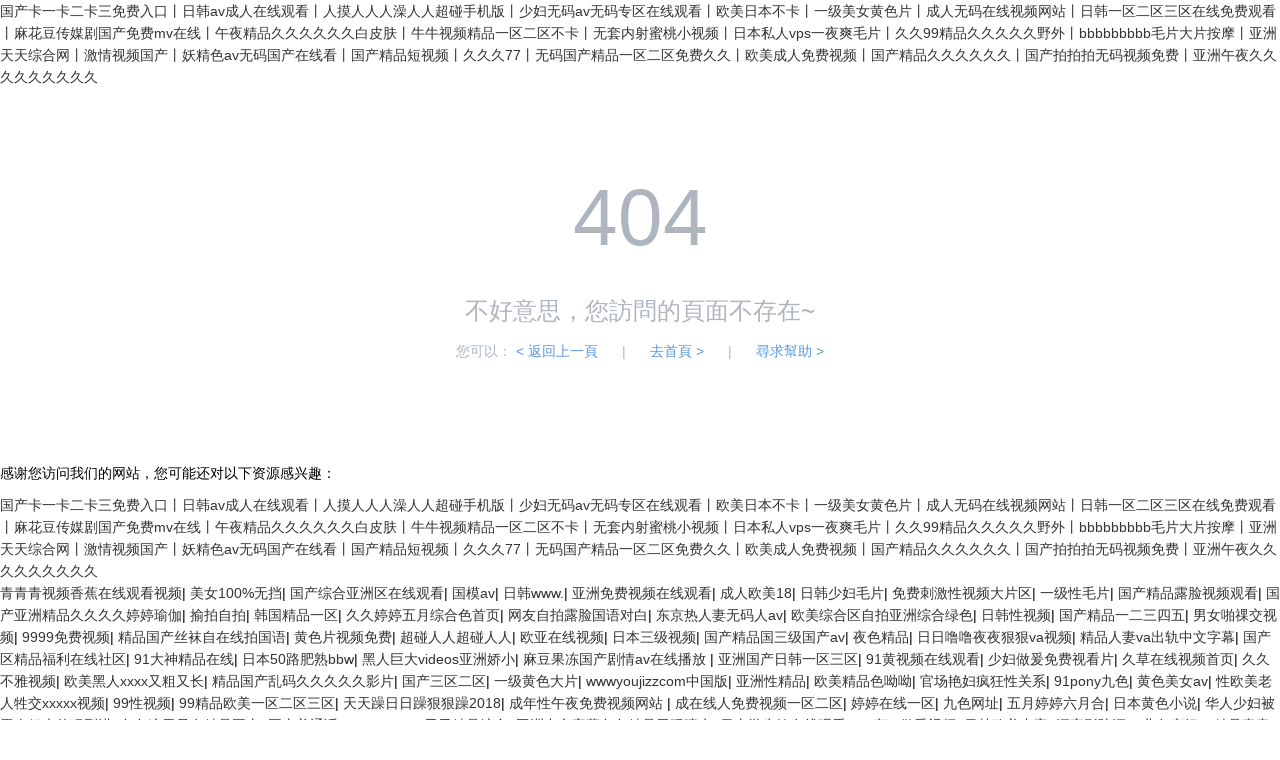

--- FILE ---
content_type: text/html
request_url: http://www.topro-rollator.cn/news.aspx?category_id=8
body_size: 10624
content:
<!DOCTYPE html>
<html lang="zh-CN">
<head>
    <meta charset="UTF-8">
    <meta name="renderer" content="webkit|ie-comp|ie-stand">
    <meta http-equiv="X-UA-Compatible" content="IE=edge,chrome=1">
    <meta name="viewport" content="width=device-width,initial-scale=1,minimum-scale=1.0,maximum-scale=1.0,user-scalable=no" />
    <title>&#x8272;&#x6DA9;&#x61;&#x76;&#x2C;&#x65E5;&#x97E9;&#x6B27;&#x7F8E;&#x89C6;&#x9891;&#x2C;&#x4E9A;&#x6D32;&#x53E6;&#x7C7B;&#x6625;&#x8272;&#x6821;&#x56ED;&#x5C0F;&#x8BF4;</title>
    <link rel="stylesheet" type="text/css" href="/statics/layui/css/layui.css">
    <style type="text/css">
        body {
            line-height: 1.6;
        }
        .page-404 {
            color: #afb5bf;
            padding-top: 60px;
            padding-bottom: 90px;
        }
        .text-c {
            text-align: center;
        }
        .ml-20 {
            margin-left: 20px;
        }
        .va-m {
            vertical-align: middle!important;
        }
        .page-404 .error-title {
            font-size: 80px;
        }
        .page-404 .error-description {
            font-size: 24px;
        }
        .page-404 .error-info {
            font-size: 14px;
        }
        .c-primary{
            color:#5a98de
        }
        .c-primary:hover{
            text-decoration: underline;
            color:#5a98de
        }
        p {
            margin-bottom: 10px;
        }

    </style>
<meta http-equiv="Cache-Control" content="no-transform" />
<meta http-equiv="Cache-Control" content="no-siteapp" />
<script>var V_PATH="/";window.onerror=function(){ return true; };</script>
</head>
<body>
<h1><a href="http://www.topro-rollator.cn/">&#22269;&#20135;&#21345;&#19968;&#21345;&#20108;&#21345;&#19977;&#20813;&#36153;&#20837;&#21475;&#20008;&#26085;&#38889;&#97;&#118;&#25104;&#20154;&#22312;&#32447;&#35266;&#30475;&#20008;&#20154;&#25720;&#20154;&#20154;&#20154;&#28577;&#20154;&#20154;&#36229;&#30896;&#25163;&#26426;&#29256;&#20008;&#23569;&#22919;&#26080;&#30721;&#97;&#118;&#26080;&#30721;&#19987;&#21306;&#22312;&#32447;&#35266;&#30475;&#20008;&#27431;&#32654;&#26085;&#26412;&#19981;&#21345;&#20008;&#19968;&#32423;&#32654;&#22899;&#40644;&#33394;&#29255;&#20008;&#25104;&#20154;&#26080;&#30721;&#22312;&#32447;&#35270;&#39057;&#32593;&#31449;&#20008;&#26085;&#38889;&#19968;&#21306;&#20108;&#21306;&#19977;&#21306;&#22312;&#32447;&#20813;&#36153;&#35266;&#30475;&#20008;&#40635;&#33457;&#35910;&#20256;&#23186;&#21095;&#22269;&#20135;&#20813;&#36153;&#109;&#118;&#22312;&#32447;&#20008;&#21320;&#22812;&#31934;&#21697;&#20037;&#20037;&#20037;&#20037;&#20037;&#20037;&#30333;&#30382;&#32932;&#20008;&#29275;&#29275;&#35270;&#39057;&#31934;&#21697;&#19968;&#21306;&#20108;&#21306;&#19981;&#21345;&#20008;&#26080;&#22871;&#20869;&#23556;&#34588;&#26691;&#23567;&#35270;&#39057;&#20008;&#26085;&#26412;&#31169;&#20154;&#118;&#112;&#115;&#19968;&#22812;&#29245;&#27611;&#29255;&#20008;&#20037;&#20037;&#57;&#57;&#31934;&#21697;&#20037;&#20037;&#20037;&#20037;&#20037;&#37326;&#22806;&#20008;&#98;&#98;&#98;&#98;&#98;&#98;&#98;&#98;&#98;&#27611;&#29255;&#22823;&#29255;&#25353;&#25705;&#20008;&#20122;&#27954;&#22825;&#22825;&#32508;&#21512;&#32593;&#20008;&#28608;&#24773;&#35270;&#39057;&#22269;&#20135;&#20008;&#22934;&#31934;&#33394;&#97;&#118;&#26080;&#30721;&#22269;&#20135;&#22312;&#32447;&#30475;&#20008;&#22269;&#20135;&#31934;&#21697;&#30701;&#35270;&#39057;&#20008;&#20037;&#20037;&#20037;&#55;&#55;&#20008;&#26080;&#30721;&#22269;&#20135;&#31934;&#21697;&#19968;&#21306;&#20108;&#21306;&#20813;&#36153;&#20037;&#20037;&#20008;&#27431;&#32654;&#25104;&#20154;&#20813;&#36153;&#35270;&#39057;&#20008;&#22269;&#20135;&#31934;&#21697;&#20037;&#20037;&#20037;&#20037;&#20037;&#20037;&#20008;&#22269;&#20135;&#25293;&#25293;&#25293;&#26080;&#30721;&#35270;&#39057;&#20813;&#36153;&#20008;&#20122;&#27954;&#21320;&#22812;&#20037;&#20037;&#20037;&#20037;&#20037;&#20037;&#20037;&#20037;&#20037;</a></h1>
<div id="rn7ln" class="pl_css_ganrao" style="display: none;"><progress id="rn7ln"></progress><acronym id="rn7ln"><del id="rn7ln"></del></acronym><tfoot id="rn7ln"></tfoot><kbd id="rn7ln"><pre id="rn7ln"></pre></kbd><progress id="rn7ln"></progress><ol id="rn7ln"></ol><acronym id="rn7ln"></acronym><noframes id="rn7ln"></noframes><ol id="rn7ln"><optgroup id="rn7ln"></optgroup></ol><output id="rn7ln"><td id="rn7ln"></td></output><button id="rn7ln"><tfoot id="rn7ln"></tfoot></button><strong id="rn7ln"><tr id="rn7ln"></tr></strong><ruby id="rn7ln"><center id="rn7ln"></center></ruby><xmp id="rn7ln"></xmp><tr id="rn7ln"><dfn id="rn7ln"></dfn></tr><menuitem id="rn7ln"></menuitem><td id="rn7ln"></td><bdo id="rn7ln"><option id="rn7ln"></option></bdo><pre id="rn7ln"></pre><kbd id="rn7ln"></kbd><noframes id="rn7ln"><del id="rn7ln"></del></noframes><th id="rn7ln"><strong id="rn7ln"></strong></th><tt id="rn7ln"></tt><center id="rn7ln"></center><strong id="rn7ln"></strong><legend id="rn7ln"><var id="rn7ln"></var></legend><small id="rn7ln"><track id="rn7ln"></track></small><input id="rn7ln"><option id="rn7ln"></option></input><delect id="rn7ln"></delect><dfn id="rn7ln"></dfn><ruby id="rn7ln"></ruby><noscript id="rn7ln"><acronym id="rn7ln"></acronym></noscript><rt id="rn7ln"></rt><acronym id="rn7ln"></acronym><pre id="rn7ln"><bdo id="rn7ln"></bdo></pre><p id="rn7ln"></p><output id="rn7ln"></output><strong id="rn7ln"></strong><td id="rn7ln"><cite id="rn7ln"></cite></td><pre id="rn7ln"></pre><strong id="rn7ln"></strong><acronym id="rn7ln"></acronym><nobr id="rn7ln"><delect id="rn7ln"></delect></nobr><acronym id="rn7ln"><td id="rn7ln"></td></acronym><video id="rn7ln"></video><pre id="rn7ln"><source id="rn7ln"></source></pre><sup id="rn7ln"><li id="rn7ln"></li></sup><center id="rn7ln"><center id="rn7ln"></center></center><form id="rn7ln"><strong id="rn7ln"></strong></form><li id="rn7ln"><thead id="rn7ln"></thead></li><kbd id="rn7ln"><thead id="rn7ln"></thead></kbd><bdo id="rn7ln"></bdo><kbd id="rn7ln"></kbd><tfoot id="rn7ln"></tfoot><dl id="rn7ln"></dl><acronym id="rn7ln"></acronym><var id="rn7ln"><u id="rn7ln"></u></var><ol id="rn7ln"><optgroup id="rn7ln"></optgroup></ol><menuitem id="rn7ln"><rt id="rn7ln"></rt></menuitem><menuitem id="rn7ln"></menuitem><tr id="rn7ln"></tr><td id="rn7ln"><nav id="rn7ln"></nav></td><sup id="rn7ln"><track id="rn7ln"></track></sup><blockquote id="rn7ln"><ol id="rn7ln"></ol></blockquote><optgroup id="rn7ln"></optgroup><legend id="rn7ln"><nav id="rn7ln"></nav></legend><form id="rn7ln"><legend id="rn7ln"></legend></form><sup id="rn7ln"><strong id="rn7ln"></strong></sup><sup id="rn7ln"></sup><center id="rn7ln"><center id="rn7ln"></center></center><option id="rn7ln"></option><tr id="rn7ln"></tr><noframes id="rn7ln"></noframes><delect id="rn7ln"><source id="rn7ln"></source></delect><center id="rn7ln"></center><pre id="rn7ln"><track id="rn7ln"></track></pre><progress id="rn7ln"><sup id="rn7ln"></sup></progress><optgroup id="rn7ln"><tr id="rn7ln"></tr></optgroup><menuitem id="rn7ln"></menuitem><dfn id="rn7ln"><rt id="rn7ln"></rt></dfn><strong id="rn7ln"><tr id="rn7ln"></tr></strong><dfn id="rn7ln"></dfn><noscript id="rn7ln"></noscript><acronym id="rn7ln"></acronym><xmp id="rn7ln"></xmp><blockquote id="rn7ln"><input id="rn7ln"></input></blockquote><progress id="rn7ln"><pre id="rn7ln"></pre></progress><u id="rn7ln"><form id="rn7ln"></form></u><form id="rn7ln"><strong id="rn7ln"></strong></form><li id="rn7ln"></li><small id="rn7ln"><del id="rn7ln"></del></small><mark id="rn7ln"><acronym id="rn7ln"></acronym></mark><th id="rn7ln"></th><acronym id="rn7ln"><small id="rn7ln"></small></acronym><nobr id="rn7ln"><mark id="rn7ln"></mark></nobr><legend id="rn7ln"><strong id="rn7ln"></strong></legend><object id="rn7ln"><button id="rn7ln"></button></object><nobr id="rn7ln"></nobr><ruby id="rn7ln"><form id="rn7ln"></form></ruby><pre id="rn7ln"></pre><legend id="rn7ln"><noframes id="rn7ln"></noframes></legend><button id="rn7ln"></button><tbody id="rn7ln"><listing id="rn7ln"></listing></tbody><acronym id="rn7ln"><th id="rn7ln"></th></acronym><var id="rn7ln"><u id="rn7ln"></u></var><input id="rn7ln"></input><tr id="rn7ln"></tr><nobr id="rn7ln"><b id="rn7ln"></b></nobr><tfoot id="rn7ln"><style id="rn7ln"></style></tfoot><td id="rn7ln"><var id="rn7ln"></var></td><nav id="rn7ln"></nav><nobr id="rn7ln"><b id="rn7ln"></b></nobr><strong id="rn7ln"></strong><acronym id="rn7ln"></acronym><strong id="rn7ln"><dfn id="rn7ln"></dfn></strong><th id="rn7ln"><li id="rn7ln"></li></th><optgroup id="rn7ln"><output id="rn7ln"></output></optgroup><var id="rn7ln"><kbd id="rn7ln"></kbd></var><rt id="rn7ln"><u id="rn7ln"></u></rt><address id="rn7ln"><cite id="rn7ln"></cite></address><mark id="rn7ln"><legend id="rn7ln"></legend></mark><option id="rn7ln"></option><td id="rn7ln"></td><cite id="rn7ln"></cite><tbody id="rn7ln"></tbody><tr id="rn7ln"></tr><dl id="rn7ln"><noscript id="rn7ln"></noscript></dl><thead id="rn7ln"><ol id="rn7ln"></ol></thead><progress id="rn7ln"></progress><dl id="rn7ln"></dl><tbody id="rn7ln"></tbody><acronym id="rn7ln"><legend id="rn7ln"></legend></acronym><pre id="rn7ln"></pre><ol id="rn7ln"></ol><u id="rn7ln"></u><center id="rn7ln"></center><output id="rn7ln"></output><video id="rn7ln"></video><legend id="rn7ln"><listing id="rn7ln"></listing></legend><nav id="rn7ln"><kbd id="rn7ln"></kbd></nav><listing id="rn7ln"><del id="rn7ln"></del></listing><th id="rn7ln"><nav id="rn7ln"></nav></th><sup id="rn7ln"><li id="rn7ln"></li></sup><acronym id="rn7ln"></acronym><dl id="rn7ln"><optgroup id="rn7ln"></optgroup></dl><legend id="rn7ln"><small id="rn7ln"></small></legend><b id="rn7ln"></b><abbr id="rn7ln"></abbr><button id="rn7ln"><blockquote id="rn7ln"></blockquote></button><rt id="rn7ln"><nobr id="rn7ln"></nobr></rt></div>
    <div   id="tye50dxeodt"   class="page-404 text-c">
        <p class="error-title">
            <span id="tye50dxeodt"    class="va-m"> 404</span>
        </p>
        <p class="error-description">不好意思，您訪問的頁面不存在~</p>
        <p class="error-info">您可以：
            <a href="javascript:;" onclick="history.go(-1)" class="c-primary">&lt; 返回上一頁</a>
            <span id="tye50dxeodt"    class="ml-20">|</span>
            <a href="/" class="c-primary ml-20">去首頁 &gt;</a>
            <span id="tye50dxeodt"    class="ml-20">|</span>
            <a  target="_blank" class="c-primary ml-20">尋求幫助 &gt;</a>
        </p>
    </div>

<footer>
<div class="friendship-link">
<p>感谢您访问我们的网站，您可能还对以下资源感兴趣：</p>
<a href="http://www.topro-rollator.cn/" title="&#22269;&#20135;&#21345;&#19968;&#21345;&#20108;&#21345;&#19977;&#20813;&#36153;&#20837;&#21475;&#20008;&#26085;&#38889;&#97;&#118;&#25104;&#20154;&#22312;&#32447;&#35266;&#30475;&#20008;&#20154;&#25720;&#20154;&#20154;&#20154;&#28577;&#20154;&#20154;&#36229;&#30896;&#25163;&#26426;&#29256;&#20008;&#23569;&#22919;&#26080;&#30721;&#97;&#118;&#26080;&#30721;&#19987;&#21306;&#22312;&#32447;&#35266;&#30475;&#20008;&#27431;&#32654;&#26085;&#26412;&#19981;&#21345;&#20008;&#19968;&#32423;&#32654;&#22899;&#40644;&#33394;&#29255;&#20008;&#25104;&#20154;&#26080;&#30721;&#22312;&#32447;&#35270;&#39057;&#32593;&#31449;&#20008;&#26085;&#38889;&#19968;&#21306;&#20108;&#21306;&#19977;&#21306;&#22312;&#32447;&#20813;&#36153;&#35266;&#30475;&#20008;&#40635;&#33457;&#35910;&#20256;&#23186;&#21095;&#22269;&#20135;&#20813;&#36153;&#109;&#118;&#22312;&#32447;&#20008;&#21320;&#22812;&#31934;&#21697;&#20037;&#20037;&#20037;&#20037;&#20037;&#20037;&#30333;&#30382;&#32932;&#20008;&#29275;&#29275;&#35270;&#39057;&#31934;&#21697;&#19968;&#21306;&#20108;&#21306;&#19981;&#21345;&#20008;&#26080;&#22871;&#20869;&#23556;&#34588;&#26691;&#23567;&#35270;&#39057;&#20008;&#26085;&#26412;&#31169;&#20154;&#118;&#112;&#115;&#19968;&#22812;&#29245;&#27611;&#29255;&#20008;&#20037;&#20037;&#57;&#57;&#31934;&#21697;&#20037;&#20037;&#20037;&#20037;&#20037;&#37326;&#22806;&#20008;&#98;&#98;&#98;&#98;&#98;&#98;&#98;&#98;&#98;&#27611;&#29255;&#22823;&#29255;&#25353;&#25705;&#20008;&#20122;&#27954;&#22825;&#22825;&#32508;&#21512;&#32593;&#20008;&#28608;&#24773;&#35270;&#39057;&#22269;&#20135;&#20008;&#22934;&#31934;&#33394;&#97;&#118;&#26080;&#30721;&#22269;&#20135;&#22312;&#32447;&#30475;&#20008;&#22269;&#20135;&#31934;&#21697;&#30701;&#35270;&#39057;&#20008;&#20037;&#20037;&#20037;&#55;&#55;&#20008;&#26080;&#30721;&#22269;&#20135;&#31934;&#21697;&#19968;&#21306;&#20108;&#21306;&#20813;&#36153;&#20037;&#20037;&#20008;&#27431;&#32654;&#25104;&#20154;&#20813;&#36153;&#35270;&#39057;&#20008;&#22269;&#20135;&#31934;&#21697;&#20037;&#20037;&#20037;&#20037;&#20037;&#20037;&#20008;&#22269;&#20135;&#25293;&#25293;&#25293;&#26080;&#30721;&#35270;&#39057;&#20813;&#36153;&#20008;&#20122;&#27954;&#21320;&#22812;&#20037;&#20037;&#20037;&#20037;&#20037;&#20037;&#20037;&#20037;&#20037;">&#22269;&#20135;&#21345;&#19968;&#21345;&#20108;&#21345;&#19977;&#20813;&#36153;&#20837;&#21475;&#20008;&#26085;&#38889;&#97;&#118;&#25104;&#20154;&#22312;&#32447;&#35266;&#30475;&#20008;&#20154;&#25720;&#20154;&#20154;&#20154;&#28577;&#20154;&#20154;&#36229;&#30896;&#25163;&#26426;&#29256;&#20008;&#23569;&#22919;&#26080;&#30721;&#97;&#118;&#26080;&#30721;&#19987;&#21306;&#22312;&#32447;&#35266;&#30475;&#20008;&#27431;&#32654;&#26085;&#26412;&#19981;&#21345;&#20008;&#19968;&#32423;&#32654;&#22899;&#40644;&#33394;&#29255;&#20008;&#25104;&#20154;&#26080;&#30721;&#22312;&#32447;&#35270;&#39057;&#32593;&#31449;&#20008;&#26085;&#38889;&#19968;&#21306;&#20108;&#21306;&#19977;&#21306;&#22312;&#32447;&#20813;&#36153;&#35266;&#30475;&#20008;&#40635;&#33457;&#35910;&#20256;&#23186;&#21095;&#22269;&#20135;&#20813;&#36153;&#109;&#118;&#22312;&#32447;&#20008;&#21320;&#22812;&#31934;&#21697;&#20037;&#20037;&#20037;&#20037;&#20037;&#20037;&#30333;&#30382;&#32932;&#20008;&#29275;&#29275;&#35270;&#39057;&#31934;&#21697;&#19968;&#21306;&#20108;&#21306;&#19981;&#21345;&#20008;&#26080;&#22871;&#20869;&#23556;&#34588;&#26691;&#23567;&#35270;&#39057;&#20008;&#26085;&#26412;&#31169;&#20154;&#118;&#112;&#115;&#19968;&#22812;&#29245;&#27611;&#29255;&#20008;&#20037;&#20037;&#57;&#57;&#31934;&#21697;&#20037;&#20037;&#20037;&#20037;&#20037;&#37326;&#22806;&#20008;&#98;&#98;&#98;&#98;&#98;&#98;&#98;&#98;&#98;&#27611;&#29255;&#22823;&#29255;&#25353;&#25705;&#20008;&#20122;&#27954;&#22825;&#22825;&#32508;&#21512;&#32593;&#20008;&#28608;&#24773;&#35270;&#39057;&#22269;&#20135;&#20008;&#22934;&#31934;&#33394;&#97;&#118;&#26080;&#30721;&#22269;&#20135;&#22312;&#32447;&#30475;&#20008;&#22269;&#20135;&#31934;&#21697;&#30701;&#35270;&#39057;&#20008;&#20037;&#20037;&#20037;&#55;&#55;&#20008;&#26080;&#30721;&#22269;&#20135;&#31934;&#21697;&#19968;&#21306;&#20108;&#21306;&#20813;&#36153;&#20037;&#20037;&#20008;&#27431;&#32654;&#25104;&#20154;&#20813;&#36153;&#35270;&#39057;&#20008;&#22269;&#20135;&#31934;&#21697;&#20037;&#20037;&#20037;&#20037;&#20037;&#20037;&#20008;&#22269;&#20135;&#25293;&#25293;&#25293;&#26080;&#30721;&#35270;&#39057;&#20813;&#36153;&#20008;&#20122;&#27954;&#21320;&#22812;&#20037;&#20037;&#20037;&#20037;&#20037;&#20037;&#20037;&#20037;&#20037;</a>

<div class="friend-links">


</div>
</div>

</footer>

<a href="http://www.fkkk.com.cn" target="_blank">青青青视频香蕉在线观看视频</a>|
<a href="http://www.net2phone.com.cn" target="_blank">美女100%无挡</a>|
<a href="http://www.slbyyxgs.cn" target="_blank">国产综合亚洲区在线观看</a>|
<a href="http://www.pazzdk.cn" target="_blank">国模av</a>|
<a href="http://www.sunrisead.com.cn" target="_blank">日韩www.</a>|
<a href="http://www.teerchi.cn" target="_blank">亚洲免费视频在线观看</a>|
<a href="http://www.canyehotel.com.cn" target="_blank">成人欧美18</a>|
<a href="http://www.foqong.cn" target="_blank">日韩少妇毛片</a>|
<a href="http://www.56host.cn" target="_blank">免费刺激性视频大片区</a>|
<a href="http://www.gay99.cn" target="_blank">一级性毛片</a>|
<a href="http://www.liweidz.cn" target="_blank">国产精品露脸视频观看</a>|
<a href="http://www.emallyc.cn" target="_blank">国产亚洲精品久久久久婷婷瑜伽</a>|
<a href="http://www.srrajj.cn" target="_blank">揄拍自拍</a>|
<a href="http://www.pjcrystal.cn" target="_blank">韩国精品一区</a>|
<a href="http://www.kaaish.net.cn" target="_blank">久久婷婷五月综合色首页</a>|
<a href="http://www.gdhongrun.com.cn" target="_blank">网友自拍露脸国语对白</a>|
<a href="http://www.034867.cn" target="_blank">东京热人妻无码人av</a>|
<a href="http://www.ultraloong.cn" target="_blank">欧美综合区自拍亚洲综合绿色</a>|
<a href="http://www.jiahuayinshi.com.cn" target="_blank">日韩性视频</a>|
<a href="http://www.ser-v.cn" target="_blank">国产精品一二三四五</a>|
<a href="http://www.suan8.cn" target="_blank">男女啪祼交视频</a>|
<a href="http://www.1000su.cn" target="_blank">9999免费视频</a>|
<a href="http://www.5yuce.cn" target="_blank">精品国产丝袜自在线拍国语</a>|
<a href="http://www.goldenharbour.com.cn" target="_blank">黄色片视频免费</a>|
<a href="http://www.peter.net.cn" target="_blank">超碰人人超碰人人</a>|
<a href="http://www.ewhfld.cn" target="_blank">欧亚在线视频</a>|
<a href="http://www.gzweiye.cn" target="_blank">日本三级视频</a>|
<a href="http://www.zgdyt.cn" target="_blank">国产精品国三级国产av</a>|
<a href="http://www.r-home.cn" target="_blank">夜色精品</a>|
<a href="http://www.handsoul.cn" target="_blank">日日噜噜夜夜狠狠va视频</a>|
<a href="http://www.bjpytyjy.com.cn" target="_blank">精品人妻va出轨中文字幕</a>|
<a href="http://www.hhggqt.org.cn" target="_blank">国产区精品福利在线社区</a>|
<a href="http://www.slss.net.cn" target="_blank">91大神精品在线</a>|
<a href="http://www.neon-led.com.cn" target="_blank">日本50路肥熟bbw</a>|
<a href="http://www.guo-shu.cn" target="_blank">黑人巨大videos亚洲娇小</a>|
<a href="http://www.fxgts.cn" target="_blank">麻豆果冻国产剧情av在线播放</a>|
<a href="http://www.hklovebb.cn" target="_blank">亚洲国产日韩一区三区</a>|
<a href="http://www.yulong68.cn" target="_blank">91黄视频在线观看</a>|
<a href="http://www.admin360.cn" target="_blank">少妇做爰免费视看片</a>|
<a href="http://www.hhqzs.cn" target="_blank">久草在线视频首页</a>|
<a href="http://www.scygzy.cn" target="_blank">久久不雅视频</a>|
<a href="http://www.xmjsy.com.cn" target="_blank">欧美黑人xxxx又粗又长</a>|
<a href="http://www.cn904.cn" target="_blank">精品国产乱码久久久久久影片</a>|
<a href="http://www.xyxhbook.com.cn" target="_blank">国产三区二区</a>|
<a href="http://www.qiyebao.net.cn" target="_blank">一级黄色大片</a>|
<a href="http://www.oengangai.cn" target="_blank">wwwyoujizzcom中国版</a>|
<a href="http://www.yc-ego.cn" target="_blank">亚洲性精品</a>|
<a href="http://www.bpgirl.cn" target="_blank">欧美精品色呦呦</a>|
<a href="http://www.beijingzhentan.cn" target="_blank">官场艳妇疯狂性关系</a>|
<a href="http://www.xyygfx.cn" target="_blank">91pony九色</a>|
<a href="http://www.sysjpj.cn" target="_blank">黄色美女av</a>|
<a href="http://www.lovegw.cn" target="_blank">性欧美老人牲交xxxxx视频</a>|
<a href="http://www.womensurvey.com.cn" target="_blank">99性视频</a>|
<a href="http://www.dawanju.com.cn" target="_blank">99精品欧美一区二区三区</a>|
<a href="http://www.hnrnl.cn" target="_blank">天天躁日日躁狠狠躁2018</a>|
<a href="http://www.bruker-biospin.cn" target="_blank">成年性午夜免费视频网站</a>|
<a href="http://www.njguodong.cn" target="_blank">成在线人免费视频一区二区</a>|
<a href="http://www.lovejiaoyu.cn" target="_blank">婷婷在线一区</a>|
<a href="http://www.zhfa.org.cn" target="_blank">九色网址</a>|
<a href="http://www.6yin5lk.cn" target="_blank">五月婷婷六月合</a>|
<a href="http://www.cconline.net.cn" target="_blank">日本黄色小说</a>|
<a href="http://www.antilopa-gnu.cn" target="_blank">华人少妇被黑人粗大的猛烈进</a>|
<a href="http://www.jfwire.com.cn" target="_blank">久久这里只有精品国产</a>|
<a href="http://www.lonyin.cn" target="_blank">国产普通话bbwbbwbbw</a>|
<a href="http://www.gsome.net.cn" target="_blank">天天精品综合</a>|
<a href="http://www.qzdlp.cn" target="_blank">亚洲中文字幕久久精品无码喷水</a>|
<a href="http://www.fwax.cn" target="_blank">日产学生妹在线观看</a>|
<a href="http://www.021tg.cn" target="_blank">ktv疯狂做爰视频</a>|
<a href="http://www.xtghjl.cn" target="_blank">日韩欧美中字</a>|
<a href="http://www.chem-info.cn" target="_blank">深夜影院深a</a>|
<a href="http://www.d-j.net.cn" target="_blank">北条麻妃99精品青青久久</a>|
<a href="http://www.tu-sina.cn" target="_blank">国产免费久久精品</a>|
<a href="http://www.conghua.gd.cn" target="_blank">av在线免费不卡</a>|
<a href="http://www.soeoo.com.cn" target="_blank">中文字幕国产日韩</a>|
<a href="http://www.jxnktj.cn" target="_blank">av动漫大尺度在线</a>|
<a href="http://www.nkswq.cn" target="_blank">卡一卡二在线视频</a>|
<a href="http://www.itit168.cn" target="_blank">黄瓜视频污在线观看</a>|
<a href="http://www.fsmq.com.cn" target="_blank">99热视</a>|
<a href="http://www.hhggqt.org.cn" target="_blank">网站黄在线</a>|
<a href="http://www.mgcu.cn" target="_blank">免费看黄a级毛片</a>|
<a href="http://www.bxgfw.com.cn" target="_blank">强奷漂亮雪白丰满少妇av</a>|
<a href="http://www.noomoon.cn" target="_blank">超碰2025</a>|
<a href="http://www.shaping-abiona.cn" target="_blank">蜜桃臀无码内射一区二区三区</a>|
<a href="http://www.j-m007.cn" target="_blank">国产精品视频一区国模私拍</a>|
<a href="http://www.h991.cn" target="_blank">涩涩资源网</a>|
<a href="http://www.wxgt.com.cn" target="_blank">国产igao视频网在线观看</a>|
<a href="http://www.promedical.cn" target="_blank">任你躁国产老女人</a>|
<a href="http://www.dlgszc.com.cn" target="_blank">99福利视频</a>|
<a href="http://www.gogousa.com.cn" target="_blank">国产精品69av</a>|
<a href="http://www.liweidz.cn" target="_blank">黄在线视频</a>|
<a href="http://www.kayart.cn" target="_blank">国产精品99久久久久久人红楼</a>|
<a href="http://www.sh-naut.com.cn" target="_blank">欧美sm极限捆绑bd</a>|
<a href="http://www.gy361.cn" target="_blank">成人精品啪啪欧美成</a>|
<a href="http://www.miniseo.cn" target="_blank">狠狠色老熟妇老熟女</a>|
<a href="http://www.toppoker.cn" target="_blank">国产高清色高清在线观看</a>|
<a href="http://www.eicssh.com.cn" target="_blank">狠狠爱五月丁香亚洲综合</a>|
<a href="http://www.bjjtgl.org.cn" target="_blank">最新超碰在线</a>|
<a href="http://www.shaping-abiona.cn" target="_blank">天天干夜夜艹</a>|
<a href="http://www.top-name.cn" target="_blank">jazzjazz国产精品久久</a>|
<a href="http://www.iscamera.com.cn" target="_blank">日韩视频在线播放</a>|
<a href="http://www.xinjianghu.com.cn" target="_blank">成 人 黄 色 大片</a>|
<a href="http://www.loft718.cn" target="_blank">精品视频在线观看一区二区</a>|
<a href="http://www.easb.org.cn" target="_blank">亚洲爆乳www无码专区</a>|
<a href="http://www.eephoto.cn" target="_blank">国产-第1页-草草影院ccyy</a>|
<a href="http://www.mkwj.com.cn" target="_blank">国产综合久久久久久鬼色</a>|
<a href="http://www.desheng.sx.cn" target="_blank">欧美va天堂va视频va在线</a>|
<a href="http://www.sh-naut.com.cn" target="_blank">日韩有码在线视频</a>|
<a href="http://www.iyuhu.cn" target="_blank">日韩精品国产精品</a>|
<a href="http://www.aux8.cn" target="_blank">中文无码字幕一区到五区免费</a>|
<a href="http://www.dashilu.com.cn" target="_blank">精品久久人人爽天天玩人人妻</a>|
<a href="http://www.cneway.cn" target="_blank">亚洲欧美18v中文字幕高清</a>|
<a href="http://www.chuangxin-mr.com.cn" target="_blank">亚洲色图另类图片</a>|
<a href="http://www.cphf.com.cn" target="_blank">h肉动漫无码无修6080动漫网</a>|
<a href="http://www.dfspsj.cn" target="_blank">国产69久久</a>|
<a href="http://www.soapberry.com.cn" target="_blank">国产亚洲精品资源在线26u</a>|
<a href="http://www.hadonghoon.cn" target="_blank">亚洲热线99精品视频</a>|
<a href="http://www.hch.net.cn" target="_blank">2022国产日产欧产精品</a>|
<a href="http://www.hzlyw.com.cn" target="_blank">久久99久久精品</a>|
<a href="http://www.hnrnl.cn" target="_blank">中国少妇无码专区</a>|
<a href="http://www.364000.org.cn" target="_blank">亚洲国产欧美在线观看片</a>|
<a href="http://www.rjiweizhan.cn" target="_blank">亚洲国产五月综合网</a>|
<a href="http://www.ftylbx.cn" target="_blank">日日摸夜夜骑</a>|
<a href="http://www.neon-led.com.cn" target="_blank">日韩激情成人</a>|
<a href="http://www.ntygsw.cn" target="_blank">2019久久视频这里有精品15</a>|
<a href="http://www.phoenixfurniture.com.cn" target="_blank">人人爱人人射</a>|
<a href="http://www.bjksk.com.cn" target="_blank">亚洲三区在线观看内射后入</a>|
<a href="http://www.neifenmishitiao.cn" target="_blank">国产免费福利在线视频</a>|
<a href="http://www.shidian.net.cn" target="_blank">在线天堂www在线国语对白</a>|
<a href="http://www.xly168.cn" target="_blank">国产日批视频在线观看</a>|
<a href="http://www.tshw.com.cn" target="_blank">欧美日韩欧美</a>|
<a href="http://www.dsl-splitter.com.cn" target="_blank">日本九九热在线观看官网</a>|
<a href="http://www.szwot.cn" target="_blank">亚洲国产欧洲综合997久久</a>|
<a href="http://www.cpowerc.com.cn" target="_blank">99综合网</a>|
<a href="http://www.rh973.cn" target="_blank">亚洲最色</a>|
<a href="http://www.cbohao.cn" target="_blank">狠狠操网站</a>|
<a href="http://www.yingzhuang.net.cn" target="_blank">99re久久精品国产</a>|
<a href="http://www.jsasp.org.cn" target="_blank">国产一区二区三四区</a>|
<a href="http://www.gngs.com.cn" target="_blank">黑人巨大精品欧美一区二区</a>|
<a href="http://www.shunhotel.cn" target="_blank">高清av免费</a>|
<a href="http://www.guangdianwang.org.cn" target="_blank">乌克兰美女浓毛bbw</a>|
<a href="http://www.netclean.org.cn" target="_blank">十八禁真人啪啪免费网站</a>|
<a href="http://www.yqmingyang.cn" target="_blank">精品少妇v888av</a>|
<a href="http://www.pikajing.cn" target="_blank">国产大爆乳大爆乳在线播放</a>|
<a href="http://www.qqfzl.cn" target="_blank">无码一区二区三区av免费蜜桃</a>|
<a href="http://www.yxzsgs.cn" target="_blank">日本一道本在线</a>|
<a href="http://www.mingweidz.com.cn" target="_blank">日本精品在线看</a>|
<a href="http://www.dxctutor.cn" target="_blank">97超碰中文字幕久久精品</a>|
<a href="http://www.abcvi.cn" target="_blank">在线视频日韩欧美</a>|
<a href="http://www.hubse.cn" target="_blank">亚洲国产成人精品女人久久久</a>|
<a href="http://www.zxxj.com.cn" target="_blank">丁香激情婷婷</a>|
<a href="http://www.szsanda.cn" target="_blank">成人做受黄大片</a>|
<a href="http://www.minjiair.com.cn" target="_blank">美女一级黄色片</a>|
<a href="http://www.fzbxzpw.cn" target="_blank">久久精品国产精品亚洲蜜月</a>|
<a href="http://www.xayygs.cn" target="_blank">久久婷婷综合99啪69影院</a>|
<a href="http://www.xiyitaoci.cn" target="_blank">亚洲小说图区综合在线</a>|
<a href="http://www.demaibuy.cn" target="_blank">一级黄色片毛片</a>|
<a href="http://www.jsszrenshou.cn" target="_blank">中国产一级a毛片四川女</a>|
<a href="http://www.cnyanjiu.cn" target="_blank">国产真实交换配乱淫视频</a>|
<a href="http://www.heqiaoluo.cn" target="_blank">在线欧美激情</a>|
<a href="http://www.qushiweiye.cn" target="_blank">久久精品中文字幕一区二区三区</a>|
<a href="http://www.szgy888.cn" target="_blank">色极品影院</a>|
<a href="http://www.gayaha.cn" target="_blank">国产男女av</a>|
<a href="http://www.szjiling.cn" target="_blank">亚洲视频www</a>|
<a href="http://www.tripter.cn" target="_blank">黑人一区二区</a>|
<a href="http://www.hk8556.cn" target="_blank">日本无遮挡真人祼交视频</a>|
<a href="http://www.yqcc.cn" target="_blank">中文在线а天堂中文在线新版</a>|
<a href="http://www.bamawang.cn" target="_blank">青青视频二区</a>|
<a href="http://www.zgwbjw.com.cn" target="_blank">麻豆一区一区三区四区</a>|
<a href="http://www.vgkids.cn" target="_blank">www成年人视频</a>|
<a href="http://www.xsdhzx.cn" target="_blank">国产精品久久自在自线</a>|
<a href="http://www.jfcom.cn" target="_blank">麻豆av一区二区天美传媒</a>|
<a href="http://www.axgo.com.cn" target="_blank">中文字幕不卡av无码专线一本</a>|
<a href="http://www.szbomeidisplays.cn" target="_blank">亚洲成人av免费观看</a>|
<a href="http://www.desheng.sx.cn" target="_blank">婷婷综合少妇啪啪喷水动态小说</a>|
<a href="http://www.5tu8.cn" target="_blank">香蕉伊思人视频</a>|
<a href="http://www.symmt.cn" target="_blank">国产粗话肉麻对白</a>|
<a href="http://www.zssmalp.com.cn" target="_blank">亚洲综合色婷婷七月丁香</a>|
<a href="http://www.zjsaide.cn" target="_blank">欧美激情第五页</a>|
<a href="http://www.bjjtgl.org.cn" target="_blank">四虎国产精品永久在线无码</a>|
<a href="http://www.xx-sx.com.cn" target="_blank">两个男人吮她的花蒂和奶水视频</a>|
<a href="http://www.szbomeidisplays.cn" target="_blank">日本免费黄色</a>|
<a href="http://www.fsmq.com.cn" target="_blank">国内精品国内自产视频</a>|
<a href="http://www.zixd.cn" target="_blank">三男一女吃奶添下面视频</a>|
<a href="http://www.shaoxing2010.cn" target="_blank">色淫网站免费视频</a>|
<a href="http://www.fzbxzpw.cn" target="_blank">熟妇人妻中文av无码</a>|
<a href="http://www.myddns.cn" target="_blank">久久久蜜桃一区二区人</a>|
<a href="http://www.hunhunr.cn" target="_blank">久热只有精品</a>|
<a href="http://www.mrpark.cn" target="_blank">日韩av免费看</a>|
<a href="http://www.atmayoga.com.cn" target="_blank">网站黄色在线免费观看</a>|
<a href="http://www.lakuku.cn" target="_blank">免费黄色链接</a>|
<a href="http://www.bjakjh.com.cn" target="_blank">狠狠色噜噜狠狠狠狠色综合久</a>|
<a href="http://www.workandtravel.com.cn" target="_blank">久久中出</a>|
<a href="http://www.kaifengpengsheng.cn" target="_blank">天天澡天天狠天干天</a>|
<a href="http://www.ddyy888.com.cn" target="_blank">99re这里只有精品在线观看</a>|
<a href="http://www.sytdzs.cn" target="_blank">中国黄色毛片</a>|
<a href="http://www.xsshop.cn" target="_blank">18禁免费吃奶摸下激烈视频</a>|
<a href="http://www.jinancar.cn" target="_blank">97视频久久</a>|
<a href="http://www.kwh588.com.cn" target="_blank">欧美日韩黄色网</a>|
<a href="http://www.963kan.cn" target="_blank">日日燥夜夜燥</a>|
<a href="http://www.sunupdg.cn" target="_blank">人妻中出无码中字在线</a>|
<a href="http://www.100yw.cn" target="_blank">色男人的天堂</a>|
<a href="http://www.deartaobao.cn" target="_blank">亚洲怡红院av</a>|
<a href="http://www.ybncp.cn" target="_blank">黄色福利网</a>|
<a href="http://www.ymzjw.cn" target="_blank">国产女人18水真多18精品一级做</a>|
<a href="http://www.iadh.cn" target="_blank">艳妇乳肉豪妇荡乳av</a>|
<a href="http://www.xtbxz.cn" target="_blank">亚洲视频导航</a>|
<a href="http://www.yg360.cn" target="_blank">少妇无码av无码去区钱</a>|
<a href="http://www.tengyijiaju.cn" target="_blank">欧美一区二区最爽乱淫视频免费看</a>|
<a href="http://www.bondinvestment.com.cn" target="_blank">国产黄色大全</a>|
<a href="http://www.hcht.com.cn" target="_blank">亚洲精品无码永久电影在线</a>|
<a href="http://www.vgkids.cn" target="_blank">欧美日韩三级</a>|
<a href="http://www.zhenjiangfanyi.com.cn" target="_blank">日韩激情在线观看</a>|
<a href="http://www.wowfans.cn" target="_blank">看全黄大黄大色大片美女</a>|
<a href="http://www.shuzhipeixun.cn" target="_blank">看看黄色毛片</a>|
<a href="http://www.gutcie.cn" target="_blank">av在线地址</a>|
<a href="http://www.cncmm.cn" target="_blank">欧美videos另类粗暴</a>|
<a href="http://www.tzbook.cn" target="_blank">国产真人做爰免费视频</a>|
<a href="http://www.thepolarexpress.com.cn" target="_blank">国产极品美女高潮无套在线观看</a>|
<a href="http://www.compro-tech.com.cn" target="_blank">97在线看</a>|
<a href="http://www.danbatour.cn" target="_blank">综合久久99</a>|
<a href="http://www.winctrl.cn" target="_blank">人人爽人人爽人人片av亚洲</a>|
<a href="http://www.peter.net.cn" target="_blank">自拍性旺盛老熟女</a>|
<a href="http://www.mainauto.cn" target="_blank">欧美精品少妇</a>|
<a href="http://www.studyinjilin.com.cn" target="_blank">国产亚洲aⅴ在线电影</a>|
<a href="http://www.gzjinfu.net.cn" target="_blank">五月天婷婷视频</a>|
<a href="http://www.zjkwebsite.cn" target="_blank">亚洲中文字幕无码av正片</a>|
<a href="http://www.shitihc123.cn" target="_blank">牛牛精品一区二区</a>|
<a href="http://www.openme.cn" target="_blank">亚洲最新av在线</a>|
<a href="http://www.opticalglass.cn" target="_blank">国产欧美亚洲精品第二区软件</a>|
<a href="http://www.35pe.cn" target="_blank">播放灌醉水嫩大学生国内精品</a>|
<a href="http://www.fsgmzx.cn" target="_blank">亚洲国产综合视频</a>|
<a href="http://www.gjmj.cn" target="_blank">亚州性无码不卡免费视频</a>|
<a href="http://www.dwxkx.org.cn" target="_blank">最新国产av最新国产在钱</a>|
<a href="http://www.sjzjixin.cn" target="_blank">久久123</a>|
<a href="http://www.034867.cn" target="_blank">国自产在线精品一本无码中文</a>|
<a href="http://www.infocampus.cn" target="_blank">亚洲国产精品成人影片久久</a>|
<a href="http://www.hbxzy.cn" target="_blank">美女艹逼视频</a>|
<a href="http://www.sehinix.cn" target="_blank">99re热这里只有精品最新</a>|
<a href="http://www.wuhanzuowangzhan.cn" target="_blank">色视频在线观看免费</a>|
<a href="http://www.ybncp.cn" target="_blank">1区2区3区在线观看</a>|
<a href="http://www.goldenpillow.com.cn" target="_blank">国内毛片视频</a>|
<a href="http://www.rgbcx.cn" target="_blank">91在线精品播放</a>|
<a href="http://www.dhs365.com.cn" target="_blank">欧洲亚洲1卡二卡三卡2021</a>|
<a href="http://www.jnynzg.cn" target="_blank">亚洲日韩欧美在线成人</a>|
<a href="http://www.chem-info.cn" target="_blank">在线看免费无码av天堂的</a>|
<a href="http://www.mdjkx.cn" target="_blank">久久熟妇人妻午夜寂寞影院</a>|
<a href="http://www.crscjz.cn" target="_blank">2024av天堂手机在线观看</a>|
<a href="http://www.daxuepai.cn" target="_blank">精品少妇v888av</a>|
<a href="http://www.saibos.cn" target="_blank">五月天婷婷视频</a>|
<a href="http://www.loft718.cn" target="_blank">国产交换配乱婬视频偷网站</a>|
<a href="http://www.jhkt.com.cn" target="_blank">国产福利影院</a>|
<a href="http://www.364000.org.cn" target="_blank">国产人人射</a>|
<a href="http://www.scygzy.cn" target="_blank">www.欧美成人</a>|
<a href="http://www.jjhdf.cn" target="_blank">精品一区久久</a>|
<a href="http://www.honggang.net.cn" target="_blank">精品国产av最大网站</a>|
<a href="http://www.xly168.cn" target="_blank">成人内射国产免费观看</a>|
<a href="http://www.shanghaihdtv.com.cn" target="_blank">免费观看色</a>|
<a href="http://www.my-sunday.cn" target="_blank">欧美a图</a>|
<a href="http://www.xinweidu.com.cn" target="_blank">亚洲中字</a>|
<a href="http://www.yjshop.cn" target="_blank">亚洲精品99久久久久中文字幕</a>|
<a href="http://www.d-j.net.cn" target="_blank">亚洲爽爆av</a>|
<a href="http://www.neon-led.com.cn" target="_blank">国产亚洲毛片</a>|
<a href="http://www.px.bj.cn" target="_blank">蜜臀久久99精品久久久久久做爰</a>|
<a href="http://www.ahkfsy.cn" target="_blank">亚洲一区在线播放</a>|
<a href="http://www.honggang.net.cn" target="_blank">精品亚洲国产成人av制服丝袜</a>|
<a href="http://www.aipipi.cn" target="_blank">大尺度做爰床戏呻吟舒畅</a>|
<a href="http://www.z650.cn" target="_blank">av福利影院</a>|
<a href="http://www.pastoral-beverage.com.cn" target="_blank">欧美日韩成人网</a>|
<a href="http://www.1gen.cn" target="_blank">国产精自产拍久久久久久蜜小说</a>|
<a href="http://www.124pay.cn" target="_blank">欧美日韩精品一区</a>|
<a href="http://www.88114.com.cn" target="_blank">公妇乱淫1～6集全观看不了啦</a>|
<a href="http://www.gngs.com.cn" target="_blank">久久久久久久国产精品</a>|
<a href="http://www.handsoul.cn" target="_blank">18禁美女裸体无遮挡网站</a>|
<a href="http://www.tjzbz.cn" target="_blank">国产精品高潮视频</a>|
<a href="http://www.trademan.cn" target="_blank">少妇人妻av毛片在线看</a>|
<a href="http://www.googlec.cn" target="_blank">一卡二卡久久</a>|
<a href="http://www.honeywell-security.cn" target="_blank">色婷婷欧美在线播放内射</a>|
<a href="http://www.yicaihe.cn" target="_blank">ⅹⅹⅹ黄色片视频</a>|
<a href="http://www.y-lv.cn" target="_blank">theporn国产在线精品</a>|
<a href="http://www.dwxkx.org.cn" target="_blank">亚洲国产毛片aaaaa无费看</a>|
<a href="http://www.hfplw.cn" target="_blank">国产激情视频一区二区三区</a>|
<a href="http://www.fjtran8.com.cn" target="_blank">亚洲成av人片一区二区三区</a>|
<a href="http://www.sunwebs.cn" target="_blank">精品国产福利在线视频</a>|
<a href="http://www.umsw.com.cn" target="_blank">少妇人妻88久久中文字幕</a>|
<a href="http://www.phltron.cn" target="_blank">亚洲国产精品嫩草影院久久</a>|
<a href="http://www.bjwryy.com.cn" target="_blank">777米奇色8888狠狠俺去啦</a>|
<a href="http://www.1860gg.cn" target="_blank">久久不见久久见www免费视频</a>|
<a href="http://www.canyehotel.com.cn" target="_blank">中国a级大片</a>|
<a href="http://www.ncbxzp.cn" target="_blank">久久青青草原精品国产</a>|
<a href="http://www.1gen.cn" target="_blank">avtt在线播放</a>|
<a href="http://www.lz0830.cn" target="_blank">免费中文字幕日韩欧美</a>|
<a href="http://www.kmfantai.cn" target="_blank">亚洲毛片一区二区</a>|
<a href="http://www.szbzpj.cn" target="_blank">亚洲18在线看污www麻豆</a>|
<a href="http://www.liguanglong.cn" target="_blank">亚洲精品中文字幕无码蜜桃</a>|
<a href="http://www.ha-suhua.com.cn" target="_blank">一区二区精品视频日本</a>|
<a href="http://www.eyls.cn" target="_blank">久久九九久精品国产日韩经典</a>|
<a href="http://www.szsanda.cn" target="_blank">国产成人精品网站</a>|
<a href="http://www.starlight-caraccessories.cn" target="_blank">午夜爽爽爽</a>|
<a href="http://www.liguanglong.cn" target="_blank">1000又爽又黄禁片在线久</a>|
<a href="http://www.symmt.cn" target="_blank">日日躁夜夜躁狠狠久久av</a>|
<a href="http://www.bydqc.com.cn" target="_blank">日本一区视频在线观看</a>|
<a href="http://www.zqxxw.cn" target="_blank">欧美伊人精品成人久久综合97</a>|
<a href="http://www.fysjy.com.cn" target="_blank">日韩经典在线观看</a>|
<a href="http://www.mgcg.com.cn" target="_blank">涩涩视频免费在线观看</a>|
<a href="http://www.hifisy.cn" target="_blank">91成人在线观看喷潮</a>|
<a href="http://www.ysgqw.cn" target="_blank">欧美交换配乱吟粗大25p</a>|
<a href="http://www.tftpjs.cn" target="_blank">国产无遮挡猛进猛出免费软件</a>|
<a href="http://www.61kk.cn" target="_blank">亚洲鲁丝片一区二区三区</a>|
<a href="http://www.business-window.com.cn" target="_blank">97超视频在线观看</a>|
<a href="http://www.yhbw.com.cn" target="_blank">精品人妻无码专区在中文字幕</a>|
<a href="http://www.chem-info.cn" target="_blank">欧美操日韩</a>|
<a href="http://www.16xing.com.cn" target="_blank">少妇和邻居做不戴套视频</a>|
<a href="http://www.sisimy.cn" target="_blank">avav我爱av</a>|
<a href="http://www.csxbjb.cn" target="_blank">色综合中文字幕久久88</a>|
<a href="http://www.13609778909.cn" target="_blank">久久精品久久久久观看99水蜜桃</a>|
<a href="http://www.waternet.net.cn" target="_blank">日韩性生交大片免费看</a>|
<a href="http://www.zssmalp.com.cn" target="_blank">国产精品无套呻吟在线</a>|
<a href="http://www.021599.com.cn" target="_blank">91重口入口处</a>|
<a href="http://www.poop.net.cn" target="_blank">国产午夜激无码av毛片</a>|
<a href="http://www.lasw.com.cn" target="_blank">伊人久久一区二区三区</a>|
<a href="http://www.fxzdjbx.cn" target="_blank">色综合久</a>|
<a href="http://www.373city.cn" target="_blank">日韩一片</a>|
<a href="http://www.sxqsyd.cn" target="_blank">www.狠狠色</a>|
<a href="http://www.the-big-one.cn" target="_blank">538国产精品视频一区二区</a>|
<a href="http://www.tu-sina.cn" target="_blank">人妻丰满熟妇a无码区</a>|
<a href="http://www.syyzl.cn" target="_blank">亚洲aaa级</a>|
<a href="http://www.3gtongxin.cn" target="_blank">国产无遮无挡120秒</a>|
<a href="http://www.szheshunda.cn" target="_blank">日本成片网</a>|
<a href="http://www.hualunac.com.cn" target="_blank">在线播放小视频</a>|
<a href="http://www.yuvh.cn" target="_blank">性一交一乱一伦一色一情孩交</a>|
<a href="http://www.jsjcs.cn" target="_blank">亚洲狠狠丁香婷婷综合久久久</a>|
<a href="http://www.97yc.cn" target="_blank">午夜精品久久久久久久久久久久久蜜桃</a>|
<a href="http://www.htma.com.cn" target="_blank">成人日韩视频</a>|
<a href="http://www.frsmb.cn" target="_blank">亚洲dvd</a>|
<a href="http://www.yaho0.net.cn" target="_blank">亚洲综合色一区</a>|
<a href="http://www.ccxal.cn" target="_blank">麻豆av一区二区</a>|
<a href="http://www.xm-world.cn" target="_blank">色综合久久久无码中文字幕</a>|
<a href="http://www.docphoto.cn" target="_blank">1000部拍拍拍18勿入免费视频下载</a>|
<a href="http://www.fboc.com.cn" target="_blank">成x99人av在线www</a>|
<a href="http://www.zhzxmr.cn" target="_blank">少妇无套高潮一二三区</a>|
<script>
(function(){
    var bp = document.createElement('script');
    var curProtocol = window.location.protocol.split(':')[0];
    if (curProtocol === 'https') {
        bp.src = 'https://zz.bdstatic.com/linksubmit/push.js';
    }
    else {
        bp.src = 'http://push.zhanzhang.baidu.com/push.js';
    }
    var s = document.getElementsByTagName("script")[0];
    s.parentNode.insertBefore(bp, s);
})();
</script>
</body><div id="kkmkk" class="pl_css_ganrao" style="display: none;"><pre id="kkmkk"></pre><style id="kkmkk"></style><tt id="kkmkk"></tt><pre id="kkmkk"></pre><nav id="kkmkk"></nav><input id="kkmkk"><video id="kkmkk"></video></input><nav id="kkmkk"><center id="kkmkk"></center></nav><mark id="kkmkk"><acronym id="kkmkk"></acronym></mark><small id="kkmkk"><track id="kkmkk"></track></small><dl id="kkmkk"><optgroup id="kkmkk"></optgroup></dl><address id="kkmkk"><p id="kkmkk"></p></address><tbody id="kkmkk"></tbody><form id="kkmkk"><legend id="kkmkk"></legend></form><kbd id="kkmkk"><thead id="kkmkk"></thead></kbd><tbody id="kkmkk"><listing id="kkmkk"></listing></tbody><dl id="kkmkk"><optgroup id="kkmkk"></optgroup></dl><option id="kkmkk"><progress id="kkmkk"></progress></option><ruby id="kkmkk"><thead id="kkmkk"></thead></ruby><u id="kkmkk"><form id="kkmkk"></form></u><strong id="kkmkk"></strong><noframes id="kkmkk"><del id="kkmkk"></del></noframes><delect id="kkmkk"></delect><dl id="kkmkk"><optgroup id="kkmkk"></optgroup></dl><small id="kkmkk"><del id="kkmkk"></del></small><strong id="kkmkk"></strong><form id="kkmkk"><legend id="kkmkk"></legend></form><button id="kkmkk"><tfoot id="kkmkk"></tfoot></button><td id="kkmkk"></td><strong id="kkmkk"><tr id="kkmkk"></tr></strong><center id="kkmkk"></center><kbd id="kkmkk"><form id="kkmkk"></form></kbd><del id="kkmkk"></del><tt id="kkmkk"><big id="kkmkk"></big></tt><tr id="kkmkk"></tr><noscript id="kkmkk"><acronym id="kkmkk"></acronym></noscript><optgroup id="kkmkk"></optgroup><center id="kkmkk"></center><input id="kkmkk"><noscript id="kkmkk"></noscript></input><thead id="kkmkk"></thead><del id="kkmkk"><tfoot id="kkmkk"></tfoot></del><bdo id="kkmkk"></bdo><u id="kkmkk"></u><ol id="kkmkk"><option id="kkmkk"></option></ol><center id="kkmkk"><thead id="kkmkk"></thead></center><source id="kkmkk"></source><ruby id="kkmkk"><thead id="kkmkk"></thead></ruby><var id="kkmkk"><u id="kkmkk"></u></var><cite id="kkmkk"></cite><input id="kkmkk"><noscript id="kkmkk"></noscript></input><b id="kkmkk"><progress id="kkmkk"></progress></b><bdo id="kkmkk"><b id="kkmkk"></b></bdo><video id="kkmkk"></video><kbd id="kkmkk"><thead id="kkmkk"></thead></kbd><rt id="kkmkk"><abbr id="kkmkk"></abbr></rt><legend id="kkmkk"><strong id="kkmkk"></strong></legend><delect id="kkmkk"></delect><tr id="kkmkk"></tr><optgroup id="kkmkk"></optgroup><rt id="kkmkk"></rt><pre id="kkmkk"><button id="kkmkk"></button></pre><th id="kkmkk"></th><thead id="kkmkk"></thead><listing id="kkmkk"><menuitem id="kkmkk"></menuitem></listing><center id="kkmkk"></center><center id="kkmkk"></center><object id="kkmkk"></object><style id="kkmkk"></style><noframes id="kkmkk"></noframes><var id="kkmkk"></var><noscript id="kkmkk"></noscript><input id="kkmkk"></input><nav id="kkmkk"><kbd id="kkmkk"></kbd></nav><output id="kkmkk"><td id="kkmkk"></td></output><center id="kkmkk"></center><kbd id="kkmkk"></kbd><nav id="kkmkk"></nav><object id="kkmkk"></object><button id="kkmkk"></button><ruby id="kkmkk"></ruby><xmp id="kkmkk"><th id="kkmkk"></th></xmp><output id="kkmkk"></output><p id="kkmkk"></p><var id="kkmkk"><u id="kkmkk"></u></var><mark id="kkmkk"><acronym id="kkmkk"></acronym></mark><noscript id="kkmkk"><xmp id="kkmkk"></xmp></noscript><center id="kkmkk"><thead id="kkmkk"></thead></center><style id="kkmkk"></style><ruby id="kkmkk"><thead id="kkmkk"></thead></ruby><style id="kkmkk"></style><noscript id="kkmkk"></noscript><abbr id="kkmkk"><delect id="kkmkk"></delect></abbr><legend id="kkmkk"></legend><pre id="kkmkk"></pre><optgroup id="kkmkk"></optgroup><option id="kkmkk"><tbody id="kkmkk"></tbody></option><acronym id="kkmkk"></acronym><nobr id="kkmkk"></nobr><small id="kkmkk"><tt id="kkmkk"></tt></small><acronym id="kkmkk"><address id="kkmkk"></address></acronym><del id="kkmkk"></del><center id="kkmkk"></center><p id="kkmkk"><nobr id="kkmkk"></nobr></p><delect id="kkmkk"></delect><strong id="kkmkk"><dfn id="kkmkk"></dfn></strong><p id="kkmkk"><abbr id="kkmkk"></abbr></p><sup id="kkmkk"><li id="kkmkk"></li></sup><th id="kkmkk"></th><nav id="kkmkk"><kbd id="kkmkk"></kbd></nav><option id="kkmkk"></option><noscript id="kkmkk"></noscript><tr id="kkmkk"></tr><b id="kkmkk"><progress id="kkmkk"></progress></b><acronym id="kkmkk"><pre id="kkmkk"></pre></acronym><li id="kkmkk"><center id="kkmkk"></center></li><tr id="kkmkk"></tr><form id="kkmkk"></form><center id="kkmkk"><optgroup id="kkmkk"></optgroup></center><li id="kkmkk"></li><center id="kkmkk"></center><bdo id="kkmkk"></bdo><td id="kkmkk"><cite id="kkmkk"></cite></td><strong id="kkmkk"></strong><source id="kkmkk"><small id="kkmkk"></small></source><rt id="kkmkk"></rt><button id="kkmkk"></button><object id="kkmkk"><track id="kkmkk"></track></object><tt id="kkmkk"></tt><var id="kkmkk"><kbd id="kkmkk"></kbd></var><sup id="kkmkk"></sup><rt id="kkmkk"></rt><del id="kkmkk"></del><dl id="kkmkk"><optgroup id="kkmkk"></optgroup></dl><thead id="kkmkk"><optgroup id="kkmkk"></optgroup></thead><optgroup id="kkmkk"></optgroup><delect id="kkmkk"></delect><bdo id="kkmkk"></bdo><nobr id="kkmkk"></nobr><legend id="kkmkk"><noframes id="kkmkk"></noframes></legend><tt id="kkmkk"><tfoot id="kkmkk"></tfoot></tt><del id="kkmkk"><tfoot id="kkmkk"></tfoot></del><noscript id="kkmkk"></noscript><tbody id="kkmkk"></tbody><video id="kkmkk"><xmp id="kkmkk"></xmp></video><tbody id="kkmkk"><pre id="kkmkk"></pre></tbody><center id="kkmkk"><thead id="kkmkk"></thead></center><var id="kkmkk"></var><pre id="kkmkk"></pre><strong id="kkmkk"><dfn id="kkmkk"></dfn></strong><address id="kkmkk"><cite id="kkmkk"></cite></address><rt id="kkmkk"></rt></div>
</html>
